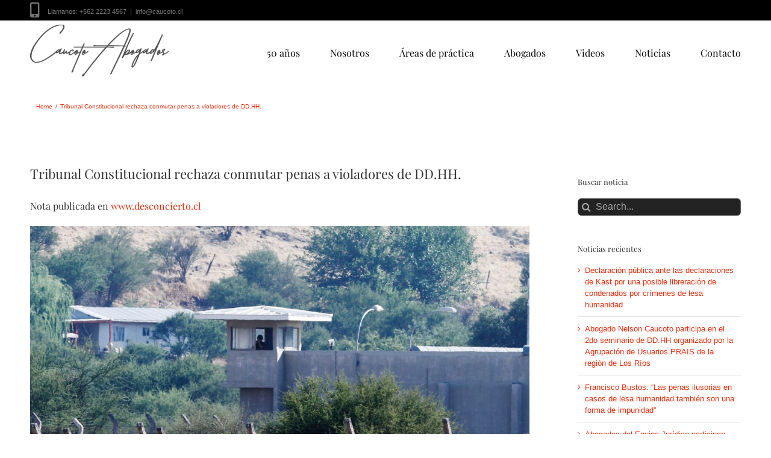

--- FILE ---
content_type: text/html; charset=utf-8
request_url: https://caucoto.cl/tribunal-constitucional-rechaza-conmutar-penas-a-violadores-de-dd-hh/
body_size: 16052
content:
<!DOCTYPE html>
<html class="avada-html-layout-wide avada-html-header-position-top" lang="es-MX" prefix="og: http://ogp.me/ns# fb: http://ogp.me/ns/fb#">
<head>
	<meta http-equiv="X-UA-Compatible" content="IE=edge"/>
	<meta http-equiv="Content-Type" content="text/html; charset=utf-8"/>
	<meta name="viewport" content="width=device-width, initial-scale=1"/>
	<title>Tribunal Constitucional rechaza conmutar penas a violadores de DD.HH. &#8211; Caucoto Abogados</title>
<meta name='robots' content='max-image-preview:large'/>
<link rel='dns-prefetch' href='//s.w.org'/>
<link rel="alternate" type="application/rss+xml" title="Caucoto Abogados &raquo; Feed" href="https://caucoto.cl/feed/"/>
<link rel="alternate" type="application/rss+xml" title="Caucoto Abogados &raquo; RSS de los comentarios" href="https://caucoto.cl/comments/feed/"/>
					<link rel="shortcut icon" href="https://caucoto.cl/wp-content/uploads/2016/10/xfav.png.pagespeed.ic.3EaunV_eXI.webp" type="image/x-icon"/>
		
		
		
		
		
		<link rel="alternate" type="application/rss+xml" title="Caucoto Abogados &raquo; Tribunal Constitucional rechaza conmutar penas a violadores de DD.HH. RSS de los comentarios" href="https://caucoto.cl/tribunal-constitucional-rechaza-conmutar-penas-a-violadores-de-dd-hh/feed/"/>

		<meta property="og:title" content="Tribunal Constitucional rechaza conmutar penas a violadores de DD.HH."/>
		<meta property="og:type" content="article"/>
		<meta property="og:url" content="https://caucoto.cl/tribunal-constitucional-rechaza-conmutar-penas-a-violadores-de-dd-hh/"/>
		<meta property="og:site_name" content="Caucoto Abogados"/>
		<meta property="og:description" content="Nota publicada en www.desconcierto.cl







A eso de las 21 horas de este lunes el Tribunal Constitucional resolvió respecto de uno de los recursos de inconstitucionalidad presentados por parlamentarios de Chile Vamos, que exigen la revisión del proyecto de ley"/>

									<meta property="og:image" content="http://caucoto.cl/wp-content/uploads/2016/10/logo.png"/>
							<script type="text/javascript">window._wpemojiSettings={"baseUrl":"https:\/\/s.w.org\/images\/core\/emoji\/13.1.0\/72x72\/","ext":".png","svgUrl":"https:\/\/s.w.org\/images\/core\/emoji\/13.1.0\/svg\/","svgExt":".svg","source":{"concatemoji":"https:\/\/caucoto.cl\/wp-includes\/js\/wp-emoji-release.min.js?ver=5.9.12"}};!function(e,a,t){var n,r,o,i=a.createElement("canvas"),p=i.getContext&&i.getContext("2d");function s(e,t){var a=String.fromCharCode;p.clearRect(0,0,i.width,i.height),p.fillText(a.apply(this,e),0,0);e=i.toDataURL();return p.clearRect(0,0,i.width,i.height),p.fillText(a.apply(this,t),0,0),e===i.toDataURL()}function c(e){var t=a.createElement("script");t.src=e,t.defer=t.type="text/javascript",a.getElementsByTagName("head")[0].appendChild(t)}for(o=Array("flag","emoji"),t.supports={everything:!0,everythingExceptFlag:!0},r=0;r<o.length;r++)t.supports[o[r]]=function(e){if(!p||!p.fillText)return!1;switch(p.textBaseline="top",p.font="600 32px Arial",e){case"flag":return s([127987,65039,8205,9895,65039],[127987,65039,8203,9895,65039])?!1:!s([55356,56826,55356,56819],[55356,56826,8203,55356,56819])&&!s([55356,57332,56128,56423,56128,56418,56128,56421,56128,56430,56128,56423,56128,56447],[55356,57332,8203,56128,56423,8203,56128,56418,8203,56128,56421,8203,56128,56430,8203,56128,56423,8203,56128,56447]);case"emoji":return!s([10084,65039,8205,55357,56613],[10084,65039,8203,55357,56613])}return!1}(o[r]),t.supports.everything=t.supports.everything&&t.supports[o[r]],"flag"!==o[r]&&(t.supports.everythingExceptFlag=t.supports.everythingExceptFlag&&t.supports[o[r]]);t.supports.everythingExceptFlag=t.supports.everythingExceptFlag&&!t.supports.flag,t.DOMReady=!1,t.readyCallback=function(){t.DOMReady=!0},t.supports.everything||(n=function(){t.readyCallback()},a.addEventListener?(a.addEventListener("DOMContentLoaded",n,!1),e.addEventListener("load",n,!1)):(e.attachEvent("onload",n),a.attachEvent("onreadystatechange",function(){"complete"===a.readyState&&t.readyCallback()})),(n=t.source||{}).concatemoji?c(n.concatemoji):n.wpemoji&&n.twemoji&&(c(n.twemoji),c(n.wpemoji)))}(window,document,window._wpemojiSettings);</script>
<style type="text/css">img.wp-smiley,img.emoji{display:inline!important;border:none!important;box-shadow:none!important;height:1em!important;width:1em!important;margin:0 .07em!important;vertical-align:-.1em!important;background:none!important;padding:0!important}</style>
	<style id='global-styles-inline-css' type='text/css'>body{--wp--preset--color--black:#000;--wp--preset--color--cyan-bluish-gray:#abb8c3;--wp--preset--color--white:#fff;--wp--preset--color--pale-pink:#f78da7;--wp--preset--color--vivid-red:#cf2e2e;--wp--preset--color--luminous-vivid-orange:#ff6900;--wp--preset--color--luminous-vivid-amber:#fcb900;--wp--preset--color--light-green-cyan:#7bdcb5;--wp--preset--color--vivid-green-cyan:#00d084;--wp--preset--color--pale-cyan-blue:#8ed1fc;--wp--preset--color--vivid-cyan-blue:#0693e3;--wp--preset--color--vivid-purple:#9b51e0;--wp--preset--gradient--vivid-cyan-blue-to-vivid-purple:linear-gradient(135deg,rgba(6,147,227,1) 0%,#9b51e0 100%);--wp--preset--gradient--light-green-cyan-to-vivid-green-cyan:linear-gradient(135deg,#7adcb4 0%,#00d082 100%);--wp--preset--gradient--luminous-vivid-amber-to-luminous-vivid-orange:linear-gradient(135deg,rgba(252,185,0,1) 0%,rgba(255,105,0,1) 100%);--wp--preset--gradient--luminous-vivid-orange-to-vivid-red:linear-gradient(135deg,rgba(255,105,0,1) 0%,#cf2e2e 100%);--wp--preset--gradient--very-light-gray-to-cyan-bluish-gray:linear-gradient(135deg,#eee 0%,#a9b8c3 100%);--wp--preset--gradient--cool-to-warm-spectrum:linear-gradient(135deg,#4aeadc 0%,#9778d1 20%,#cf2aba 40%,#ee2c82 60%,#fb6962 80%,#fef84c 100%);--wp--preset--gradient--blush-light-purple:linear-gradient(135deg,#ffceec 0%,#9896f0 100%);--wp--preset--gradient--blush-bordeaux:linear-gradient(135deg,#fecda5 0%,#fe2d2d 50%,#6b003e 100%);--wp--preset--gradient--luminous-dusk:linear-gradient(135deg,#ffcb70 0%,#c751c0 50%,#4158d0 100%);--wp--preset--gradient--pale-ocean:linear-gradient(135deg,#fff5cb 0%,#b6e3d4 50%,#33a7b5 100%);--wp--preset--gradient--electric-grass:linear-gradient(135deg,#caf880 0%,#71ce7e 100%);--wp--preset--gradient--midnight:linear-gradient(135deg,#020381 0%,#2874fc 100%);--wp--preset--duotone--dark-grayscale:url(#wp-duotone-dark-grayscale);--wp--preset--duotone--grayscale:url(#wp-duotone-grayscale);--wp--preset--duotone--purple-yellow:url(#wp-duotone-purple-yellow);--wp--preset--duotone--blue-red:url(#wp-duotone-blue-red);--wp--preset--duotone--midnight:url(#wp-duotone-midnight);--wp--preset--duotone--magenta-yellow:url(#wp-duotone-magenta-yellow);--wp--preset--duotone--purple-green:url(#wp-duotone-purple-green);--wp--preset--duotone--blue-orange:url(#wp-duotone-blue-orange);--wp--preset--font-size--small:9.75px;--wp--preset--font-size--medium:20px;--wp--preset--font-size--large:19.5px;--wp--preset--font-size--x-large:42px;--wp--preset--font-size--normal:13px;--wp--preset--font-size--xlarge:26px;--wp--preset--font-size--huge:39px}.has-black-color{color:var(--wp--preset--color--black)!important}.has-cyan-bluish-gray-color{color:var(--wp--preset--color--cyan-bluish-gray)!important}.has-white-color{color:var(--wp--preset--color--white)!important}.has-pale-pink-color{color:var(--wp--preset--color--pale-pink)!important}.has-vivid-red-color{color:var(--wp--preset--color--vivid-red)!important}.has-luminous-vivid-orange-color{color:var(--wp--preset--color--luminous-vivid-orange)!important}.has-luminous-vivid-amber-color{color:var(--wp--preset--color--luminous-vivid-amber)!important}.has-light-green-cyan-color{color:var(--wp--preset--color--light-green-cyan)!important}.has-vivid-green-cyan-color{color:var(--wp--preset--color--vivid-green-cyan)!important}.has-pale-cyan-blue-color{color:var(--wp--preset--color--pale-cyan-blue)!important}.has-vivid-cyan-blue-color{color:var(--wp--preset--color--vivid-cyan-blue)!important}.has-vivid-purple-color{color:var(--wp--preset--color--vivid-purple)!important}.has-black-background-color{background-color:var(--wp--preset--color--black)!important}.has-cyan-bluish-gray-background-color{background-color:var(--wp--preset--color--cyan-bluish-gray)!important}.has-white-background-color{background-color:var(--wp--preset--color--white)!important}.has-pale-pink-background-color{background-color:var(--wp--preset--color--pale-pink)!important}.has-vivid-red-background-color{background-color:var(--wp--preset--color--vivid-red)!important}.has-luminous-vivid-orange-background-color{background-color:var(--wp--preset--color--luminous-vivid-orange)!important}.has-luminous-vivid-amber-background-color{background-color:var(--wp--preset--color--luminous-vivid-amber)!important}.has-light-green-cyan-background-color{background-color:var(--wp--preset--color--light-green-cyan)!important}.has-vivid-green-cyan-background-color{background-color:var(--wp--preset--color--vivid-green-cyan)!important}.has-pale-cyan-blue-background-color{background-color:var(--wp--preset--color--pale-cyan-blue)!important}.has-vivid-cyan-blue-background-color{background-color:var(--wp--preset--color--vivid-cyan-blue)!important}.has-vivid-purple-background-color{background-color:var(--wp--preset--color--vivid-purple)!important}.has-black-border-color{border-color:var(--wp--preset--color--black)!important}.has-cyan-bluish-gray-border-color{border-color:var(--wp--preset--color--cyan-bluish-gray)!important}.has-white-border-color{border-color:var(--wp--preset--color--white)!important}.has-pale-pink-border-color{border-color:var(--wp--preset--color--pale-pink)!important}.has-vivid-red-border-color{border-color:var(--wp--preset--color--vivid-red)!important}.has-luminous-vivid-orange-border-color{border-color:var(--wp--preset--color--luminous-vivid-orange)!important}.has-luminous-vivid-amber-border-color{border-color:var(--wp--preset--color--luminous-vivid-amber)!important}.has-light-green-cyan-border-color{border-color:var(--wp--preset--color--light-green-cyan)!important}.has-vivid-green-cyan-border-color{border-color:var(--wp--preset--color--vivid-green-cyan)!important}.has-pale-cyan-blue-border-color{border-color:var(--wp--preset--color--pale-cyan-blue)!important}.has-vivid-cyan-blue-border-color{border-color:var(--wp--preset--color--vivid-cyan-blue)!important}.has-vivid-purple-border-color{border-color:var(--wp--preset--color--vivid-purple)!important}.has-vivid-cyan-blue-to-vivid-purple-gradient-background{background:var(--wp--preset--gradient--vivid-cyan-blue-to-vivid-purple)!important}.has-light-green-cyan-to-vivid-green-cyan-gradient-background{background:var(--wp--preset--gradient--light-green-cyan-to-vivid-green-cyan)!important}.has-luminous-vivid-amber-to-luminous-vivid-orange-gradient-background{background:var(--wp--preset--gradient--luminous-vivid-amber-to-luminous-vivid-orange)!important}.has-luminous-vivid-orange-to-vivid-red-gradient-background{background:var(--wp--preset--gradient--luminous-vivid-orange-to-vivid-red)!important}.has-very-light-gray-to-cyan-bluish-gray-gradient-background{background:var(--wp--preset--gradient--very-light-gray-to-cyan-bluish-gray)!important}.has-cool-to-warm-spectrum-gradient-background{background:var(--wp--preset--gradient--cool-to-warm-spectrum)!important}.has-blush-light-purple-gradient-background{background:var(--wp--preset--gradient--blush-light-purple)!important}.has-blush-bordeaux-gradient-background{background:var(--wp--preset--gradient--blush-bordeaux)!important}.has-luminous-dusk-gradient-background{background:var(--wp--preset--gradient--luminous-dusk)!important}.has-pale-ocean-gradient-background{background:var(--wp--preset--gradient--pale-ocean)!important}.has-electric-grass-gradient-background{background:var(--wp--preset--gradient--electric-grass)!important}.has-midnight-gradient-background{background:var(--wp--preset--gradient--midnight)!important}.has-small-font-size{font-size:var(--wp--preset--font-size--small)!important}.has-medium-font-size{font-size:var(--wp--preset--font-size--medium)!important}.has-large-font-size{font-size:var(--wp--preset--font-size--large)!important}.has-x-large-font-size{font-size:var(--wp--preset--font-size--x-large)!important}</style>
<link rel='stylesheet' id='fusion-dynamic-css-css' href='https://caucoto.cl/wp-content/uploads/fusion-styles/c9cdc70558ba67462d66461c75029664.min.css?ver=3.6.1' type='text/css' media='all'/>
<script type='text/javascript' src='https://caucoto.cl/wp-includes/js/jquery/jquery.min.js,qver=3.6.0.pagespeed.jm.izqK4d2SK0.js' id='jquery-core-js'></script>
<script type='text/javascript' src='https://caucoto.cl/wp-includes/js/jquery/jquery-migrate.min.js,qver=3.3.2.pagespeed.jm.Ws-UgblvVg.js' id='jquery-migrate-js'></script>
<link rel="https://api.w.org/" href="https://caucoto.cl/wp-json/"/><link rel="alternate" type="application/json" href="https://caucoto.cl/wp-json/wp/v2/posts/578"/><link rel="EditURI" type="application/rsd+xml" title="RSD" href="https://caucoto.cl/xmlrpc.php?rsd"/>
<link rel="wlwmanifest" type="application/wlwmanifest+xml" href="https://caucoto.cl/wp-includes/wlwmanifest.xml"/> 
<meta name="generator" content="WordPress 5.9.12"/>
<link rel="canonical" href="https://caucoto.cl/tribunal-constitucional-rechaza-conmutar-penas-a-violadores-de-dd-hh/"/>
<link rel='shortlink' href='https://caucoto.cl/?p=578'/>
<link rel="alternate" type="application/json+oembed" href="https://caucoto.cl/wp-json/oembed/1.0/embed?url=https%3A%2F%2Fcaucoto.cl%2Ftribunal-constitucional-rechaza-conmutar-penas-a-violadores-de-dd-hh%2F"/>
<link rel="alternate" type="text/xml+oembed" href="https://caucoto.cl/wp-json/oembed/1.0/embed?url=https%3A%2F%2Fcaucoto.cl%2Ftribunal-constitucional-rechaza-conmutar-penas-a-violadores-de-dd-hh%2F&#038;format=xml"/>
<script type="text/javascript">(function(url){if(/(?:Chrome\/26\.0\.1410\.63 Safari\/537\.31|WordfenceTestMonBot)/.test(navigator.userAgent)){return;}var addEvent=function(evt,handler){if(window.addEventListener){document.addEventListener(evt,handler,false);}else if(window.attachEvent){document.attachEvent('on'+evt,handler);}};var removeEvent=function(evt,handler){if(window.removeEventListener){document.removeEventListener(evt,handler,false);}else if(window.detachEvent){document.detachEvent('on'+evt,handler);}};var evts='contextmenu dblclick drag dragend dragenter dragleave dragover dragstart drop keydown keypress keyup mousedown mousemove mouseout mouseover mouseup mousewheel scroll'.split(' ');var logHuman=function(){if(window.wfLogHumanRan){return;}window.wfLogHumanRan=true;var wfscr=document.createElement('script');wfscr.type='text/javascript';wfscr.async=true;wfscr.src=url+'&r='+Math.random();(document.getElementsByTagName('head')[0]||document.getElementsByTagName('body')[0]).appendChild(wfscr);for(var i=0;i<evts.length;i++){removeEvent(evts[i],logHuman);}};for(var i=0;i<evts.length;i++){addEvent(evts[i],logHuman);}})('//caucoto.cl/?wordfence_lh=1&hid=A18341A753608B3043525026C6D8AAFE');</script><style type="text/css" id="css-fb-visibility">@media screen and (max-width:640px){.fusion-no-small-visibility{display:none!important}body:not(.fusion-builder-ui-wireframe) .sm-text-align-center{text-align:center!important}body:not(.fusion-builder-ui-wireframe) .sm-text-align-left{text-align:left!important}body:not(.fusion-builder-ui-wireframe) .sm-text-align-right{text-align:right!important}body:not(.fusion-builder-ui-wireframe) .sm-flex-align-center{justify-content:center!important}body:not(.fusion-builder-ui-wireframe) .sm-flex-align-flex-start{justify-content:flex-start!important}body:not(.fusion-builder-ui-wireframe) .sm-flex-align-flex-end{justify-content:flex-end!important}body:not(.fusion-builder-ui-wireframe) .sm-mx-auto{margin-left:auto!important;margin-right:auto!important}body:not(.fusion-builder-ui-wireframe) .sm-ml-auto{margin-left:auto!important}body:not(.fusion-builder-ui-wireframe) .sm-mr-auto{margin-right:auto!important}body:not(.fusion-builder-ui-wireframe) .fusion-absolute-position-small{position:absolute;top:auto;width:100%}}@media screen and (min-width:641px) and (max-width:1024px){.fusion-no-medium-visibility{display:none!important}body:not(.fusion-builder-ui-wireframe) .md-text-align-center{text-align:center!important}body:not(.fusion-builder-ui-wireframe) .md-text-align-left{text-align:left!important}body:not(.fusion-builder-ui-wireframe) .md-text-align-right{text-align:right!important}body:not(.fusion-builder-ui-wireframe) .md-flex-align-center{justify-content:center!important}body:not(.fusion-builder-ui-wireframe) .md-flex-align-flex-start{justify-content:flex-start!important}body:not(.fusion-builder-ui-wireframe) .md-flex-align-flex-end{justify-content:flex-end!important}body:not(.fusion-builder-ui-wireframe) .md-mx-auto{margin-left:auto!important;margin-right:auto!important}body:not(.fusion-builder-ui-wireframe) .md-ml-auto{margin-left:auto!important}body:not(.fusion-builder-ui-wireframe) .md-mr-auto{margin-right:auto!important}body:not(.fusion-builder-ui-wireframe) .fusion-absolute-position-medium{position:absolute;top:auto;width:100%}}@media screen and (min-width:1025px){.fusion-no-large-visibility{display:none!important}body:not(.fusion-builder-ui-wireframe) .lg-text-align-center{text-align:center!important}body:not(.fusion-builder-ui-wireframe) .lg-text-align-left{text-align:left!important}body:not(.fusion-builder-ui-wireframe) .lg-text-align-right{text-align:right!important}body:not(.fusion-builder-ui-wireframe) .lg-flex-align-center{justify-content:center!important}body:not(.fusion-builder-ui-wireframe) .lg-flex-align-flex-start{justify-content:flex-start!important}body:not(.fusion-builder-ui-wireframe) .lg-flex-align-flex-end{justify-content:flex-end!important}body:not(.fusion-builder-ui-wireframe) .lg-mx-auto{margin-left:auto!important;margin-right:auto!important}body:not(.fusion-builder-ui-wireframe) .lg-ml-auto{margin-left:auto!important}body:not(.fusion-builder-ui-wireframe) .lg-mr-auto{margin-right:auto!important}body:not(.fusion-builder-ui-wireframe) .fusion-absolute-position-large{position:absolute;top:auto;width:100%}}</style>		<script type="text/javascript">var doc=document.documentElement;doc.setAttribute('data-useragent',navigator.userAgent);</script>
		
		
	<link rel='stylesheet' href='https://caucoto.cl/wp-content/themes/Avada/A.estilos.css.pagespeed.cf.XlmuXUSpm6.css' type='text/css' media='all'/>
	
	<script async src="https://platform.twitter.com/widgets.js" charset="utf-8"></script>
<script async defer src="https://connect.facebook.net/en_US/sdk.js#xfbml=1&version=v3.2"></script>
</head>


<body class="post-template-default single single-post postid-578 single-format-standard fusion-image-hovers fusion-pagination-sizing fusion-button_type-flat fusion-button_span-no fusion-button_gradient-linear avada-image-rollover-circle-yes avada-image-rollover-no fusion-body ltr fusion-sticky-header no-tablet-sticky-header no-mobile-sticky-header no-mobile-slidingbar no-mobile-totop avada-has-rev-slider-styles fusion-disable-outline fusion-sub-menu-fade mobile-logo-pos-left layout-wide-mode avada-has-boxed-modal-shadow- layout-scroll-offset-full avada-has-zero-margin-offset-top has-sidebar fusion-top-header menu-text-align-center mobile-menu-design-modern fusion-show-pagination-text fusion-header-layout-v3 avada-responsive avada-footer-fx-none avada-menu-highlight-style-bar fusion-search-form-clean fusion-main-menu-search-overlay fusion-avatar-circle avada-dropdown-styles avada-blog-layout-large avada-blog-archive-layout-large avada-header-shadow-no avada-menu-icon-position-left avada-has-mainmenu-dropdown-divider avada-has-breadcrumb-mobile-hidden avada-has-titlebar-bar_and_content avada-has-pagination-padding avada-flyout-menu-direction-fade avada-has-blocks avada-ec-views-v1">
	<svg xmlns="http://www.w3.org/2000/svg" viewBox="0 0 0 0" width="0" height="0" focusable="false" role="none" style="visibility: hidden; position: absolute; left: -9999px; overflow: hidden;"><defs><filter id="wp-duotone-dark-grayscale"><feColorMatrix color-interpolation-filters="sRGB" type="matrix" values=" .299 .587 .114 0 0 .299 .587 .114 0 0 .299 .587 .114 0 0 .299 .587 .114 0 0 "/><feComponentTransfer color-interpolation-filters="sRGB"><feFuncR type="table" tableValues="0 0.49803921568627"/><feFuncG type="table" tableValues="0 0.49803921568627"/><feFuncB type="table" tableValues="0 0.49803921568627"/><feFuncA type="table" tableValues="1 1"/></feComponentTransfer><feComposite in2="SourceGraphic" operator="in"/></filter></defs></svg><svg xmlns="http://www.w3.org/2000/svg" viewBox="0 0 0 0" width="0" height="0" focusable="false" role="none" style="visibility: hidden; position: absolute; left: -9999px; overflow: hidden;"><defs><filter id="wp-duotone-grayscale"><feColorMatrix color-interpolation-filters="sRGB" type="matrix" values=" .299 .587 .114 0 0 .299 .587 .114 0 0 .299 .587 .114 0 0 .299 .587 .114 0 0 "/><feComponentTransfer color-interpolation-filters="sRGB"><feFuncR type="table" tableValues="0 1"/><feFuncG type="table" tableValues="0 1"/><feFuncB type="table" tableValues="0 1"/><feFuncA type="table" tableValues="1 1"/></feComponentTransfer><feComposite in2="SourceGraphic" operator="in"/></filter></defs></svg><svg xmlns="http://www.w3.org/2000/svg" viewBox="0 0 0 0" width="0" height="0" focusable="false" role="none" style="visibility: hidden; position: absolute; left: -9999px; overflow: hidden;"><defs><filter id="wp-duotone-purple-yellow"><feColorMatrix color-interpolation-filters="sRGB" type="matrix" values=" .299 .587 .114 0 0 .299 .587 .114 0 0 .299 .587 .114 0 0 .299 .587 .114 0 0 "/><feComponentTransfer color-interpolation-filters="sRGB"><feFuncR type="table" tableValues="0.54901960784314 0.98823529411765"/><feFuncG type="table" tableValues="0 1"/><feFuncB type="table" tableValues="0.71764705882353 0.25490196078431"/><feFuncA type="table" tableValues="1 1"/></feComponentTransfer><feComposite in2="SourceGraphic" operator="in"/></filter></defs></svg><svg xmlns="http://www.w3.org/2000/svg" viewBox="0 0 0 0" width="0" height="0" focusable="false" role="none" style="visibility: hidden; position: absolute; left: -9999px; overflow: hidden;"><defs><filter id="wp-duotone-blue-red"><feColorMatrix color-interpolation-filters="sRGB" type="matrix" values=" .299 .587 .114 0 0 .299 .587 .114 0 0 .299 .587 .114 0 0 .299 .587 .114 0 0 "/><feComponentTransfer color-interpolation-filters="sRGB"><feFuncR type="table" tableValues="0 1"/><feFuncG type="table" tableValues="0 0.27843137254902"/><feFuncB type="table" tableValues="0.5921568627451 0.27843137254902"/><feFuncA type="table" tableValues="1 1"/></feComponentTransfer><feComposite in2="SourceGraphic" operator="in"/></filter></defs></svg><svg xmlns="http://www.w3.org/2000/svg" viewBox="0 0 0 0" width="0" height="0" focusable="false" role="none" style="visibility: hidden; position: absolute; left: -9999px; overflow: hidden;"><defs><filter id="wp-duotone-midnight"><feColorMatrix color-interpolation-filters="sRGB" type="matrix" values=" .299 .587 .114 0 0 .299 .587 .114 0 0 .299 .587 .114 0 0 .299 .587 .114 0 0 "/><feComponentTransfer color-interpolation-filters="sRGB"><feFuncR type="table" tableValues="0 0"/><feFuncG type="table" tableValues="0 0.64705882352941"/><feFuncB type="table" tableValues="0 1"/><feFuncA type="table" tableValues="1 1"/></feComponentTransfer><feComposite in2="SourceGraphic" operator="in"/></filter></defs></svg><svg xmlns="http://www.w3.org/2000/svg" viewBox="0 0 0 0" width="0" height="0" focusable="false" role="none" style="visibility: hidden; position: absolute; left: -9999px; overflow: hidden;"><defs><filter id="wp-duotone-magenta-yellow"><feColorMatrix color-interpolation-filters="sRGB" type="matrix" values=" .299 .587 .114 0 0 .299 .587 .114 0 0 .299 .587 .114 0 0 .299 .587 .114 0 0 "/><feComponentTransfer color-interpolation-filters="sRGB"><feFuncR type="table" tableValues="0.78039215686275 1"/><feFuncG type="table" tableValues="0 0.94901960784314"/><feFuncB type="table" tableValues="0.35294117647059 0.47058823529412"/><feFuncA type="table" tableValues="1 1"/></feComponentTransfer><feComposite in2="SourceGraphic" operator="in"/></filter></defs></svg><svg xmlns="http://www.w3.org/2000/svg" viewBox="0 0 0 0" width="0" height="0" focusable="false" role="none" style="visibility: hidden; position: absolute; left: -9999px; overflow: hidden;"><defs><filter id="wp-duotone-purple-green"><feColorMatrix color-interpolation-filters="sRGB" type="matrix" values=" .299 .587 .114 0 0 .299 .587 .114 0 0 .299 .587 .114 0 0 .299 .587 .114 0 0 "/><feComponentTransfer color-interpolation-filters="sRGB"><feFuncR type="table" tableValues="0.65098039215686 0.40392156862745"/><feFuncG type="table" tableValues="0 1"/><feFuncB type="table" tableValues="0.44705882352941 0.4"/><feFuncA type="table" tableValues="1 1"/></feComponentTransfer><feComposite in2="SourceGraphic" operator="in"/></filter></defs></svg><svg xmlns="http://www.w3.org/2000/svg" viewBox="0 0 0 0" width="0" height="0" focusable="false" role="none" style="visibility: hidden; position: absolute; left: -9999px; overflow: hidden;"><defs><filter id="wp-duotone-blue-orange"><feColorMatrix color-interpolation-filters="sRGB" type="matrix" values=" .299 .587 .114 0 0 .299 .587 .114 0 0 .299 .587 .114 0 0 .299 .587 .114 0 0 "/><feComponentTransfer color-interpolation-filters="sRGB"><feFuncR type="table" tableValues="0.098039215686275 1"/><feFuncG type="table" tableValues="0 0.66274509803922"/><feFuncB type="table" tableValues="0.84705882352941 0.41960784313725"/><feFuncA type="table" tableValues="1 1"/></feComponentTransfer><feComposite in2="SourceGraphic" operator="in"/></filter></defs></svg>	<a class="skip-link screen-reader-text" href="#content">Skip to content</a>

	<div id="boxed-wrapper">
		<div class="fusion-sides-frame"></div>
		<div id="wrapper" class="fusion-wrapper">
			<div id="home" style="position:relative;top:-1px;"></div>
			
				
			<header class="fusion-header-wrapper">
				<div class="fusion-header-v3 fusion-logo-alignment fusion-logo-left fusion-sticky-menu-1 fusion-sticky-logo-1 fusion-mobile-logo-  fusion-mobile-menu-design-modern">
					
<div class="fusion-secondary-header">
	<div class="fusion-row">
					<div class="fusion-alignleft">
				<div class="fusion-contact-info"><span class="fusion-contact-info-phone-number"><i class="fa fa-mobile"></i> Llamanos: <a href="callto:+562 2223 4567">+562 2223 4567</a></span><span class="fusion-header-separator">|</span><span class="fusion-contact-info-email-address"><a href="mailto:&#105;&#110;&#102;&#111;&#64;ca&#117;co&#116;&#111;&#46;cl">&#105;&#110;&#102;&#111;&#64;ca&#117;co&#116;&#111;&#46;cl</a></span></div>			</div>
							<div class="fusion-alignright">
				<div class="fusion-social-links-header"><div class="fusion-social-networks"><div class="fusion-social-networks-wrapper"><a class="fusion-social-network-icon fusion-tooltip fusion-facebook awb-icon-facebook" style data-placement="bottom" data-title="Facebook" data-toggle="tooltip" title="Facebook" href="#" target="_blank" rel="noreferrer"><span class="screen-reader-text">Facebook</span></a><a class="fusion-social-network-icon fusion-tooltip fusion-linkedin awb-icon-linkedin" style data-placement="bottom" data-title="LinkedIn" data-toggle="tooltip" title="LinkedIn" href="#" target="_blank" rel="noopener noreferrer"><span class="screen-reader-text">LinkedIn</span></a><a class="fusion-social-network-icon fusion-tooltip fusion-twitter awb-icon-twitter" style data-placement="bottom" data-title="Twitter" data-toggle="tooltip" title="Twitter" href="#" target="_blank" rel="noopener noreferrer"><span class="screen-reader-text">Twitter</span></a></div></div></div>			</div>
			</div>
</div>
<div class="fusion-header-sticky-height"></div>
<div class="fusion-header">
	<div class="fusion-row">
					<div class="fusion-logo" data-margin-top="0px" data-margin-bottom="0px" data-margin-left="0px" data-margin-right="0px">
			<a class="fusion-logo-link" href="https://caucoto.cl/">

						<!-- standard logo -->
			<img src="https://caucoto.cl/wp-content/uploads/2016/10/215x88xlogo.png.pagespeed.ic.mv_PuyUew3.webp" srcset="https://caucoto.cl/wp-content/uploads/2016/10/xlogo.png.pagespeed.ic.aUOpPO2Qlj.webp 1x" width="215" height="88" alt="Caucoto Abogados Logo" data-retina_logo_url="" class="fusion-standard-logo"/>

			
											<!-- sticky header logo -->
				<img src="https://caucoto.cl/wp-content/uploads/2016/10/215x88xlogo.png.pagespeed.ic.mv_PuyUew3.webp" srcset="https://caucoto.cl/wp-content/uploads/2016/10/xlogo.png.pagespeed.ic.aUOpPO2Qlj.webp 1x" width="215" height="88" alt="Caucoto Abogados Logo" data-retina_logo_url="" class="fusion-sticky-logo"/>
					</a>
		</div>		<nav class="fusion-main-menu" aria-label="Main Menu"><div class="fusion-overlay-search">		<form role="search" class="searchform fusion-search-form  fusion-search-form-clean" method="get" action="https://caucoto.cl/">
			<div class="fusion-search-form-content">

				
				<div class="fusion-search-field search-field">
					<label><span class="screen-reader-text">Search for:</span>
													<input type="search" value="" name="s" class="s" placeholder="Search..." required aria-required="true" aria-label="Search..."/>
											</label>
				</div>
				<div class="fusion-search-button search-button">
					<input type="submit" class="fusion-search-submit searchsubmit" aria-label="Search" value="&#xf002;"/>
									</div>

				
			</div>


			
		</form>
		<div class="fusion-search-spacer"></div><a href="#" role="button" aria-label="Close Search" class="fusion-close-search"></a></div><ul id="menu-menu-principal" class="fusion-menu"><li id="menu-item-1648" class="menu-item menu-item-type-post_type menu-item-object-page menu-item-1648" data-item-id="1648"><a href="https://caucoto.cl/conmemoracion/" class="fusion-bar-highlight"><span class="menu-text">50 años</span></a></li><li id="menu-item-115" class="menu-item menu-item-type-post_type menu-item-object-page menu-item-115" data-item-id="115"><a href="https://caucoto.cl/nosotros/" class="fusion-bar-highlight"><span class="menu-text">Nosotros</span></a></li><li id="menu-item-182" class="menu-item menu-item-type-post_type menu-item-object-page menu-item-182" data-item-id="182"><a href="https://caucoto.cl/areas-de-practica/" class="fusion-bar-highlight"><span class="menu-text">Áreas de práctica</span></a></li><li id="menu-item-1257" class="menu-item menu-item-type-post_type menu-item-object-page menu-item-1257" data-item-id="1257"><a href="https://caucoto.cl/abogados/" class="fusion-bar-highlight"><span class="menu-text">Abogados</span></a></li><li id="menu-item-839" class="menu-item menu-item-type-post_type menu-item-object-page menu-item-839" data-item-id="839"><a href="https://caucoto.cl/videos/" class="fusion-bar-highlight"><span class="menu-text">Videos</span></a></li><li id="menu-item-499" class="menu-item menu-item-type-post_type menu-item-object-page menu-item-499" data-item-id="499"><a href="https://caucoto.cl/noticias/" class="fusion-bar-highlight"><span class="menu-text">Noticias</span></a></li><li id="menu-item-183" class="menu-item menu-item-type-post_type menu-item-object-page menu-item-183" data-item-id="183"><a href="https://caucoto.cl/contacto/" class="fusion-bar-highlight"><span class="menu-text">Contacto</span></a></li></ul></nav><nav class="fusion-main-menu fusion-sticky-menu" aria-label="Main Menu Sticky"><div class="fusion-overlay-search">		<form role="search" class="searchform fusion-search-form  fusion-search-form-clean" method="get" action="https://caucoto.cl/">
			<div class="fusion-search-form-content">

				
				<div class="fusion-search-field search-field">
					<label><span class="screen-reader-text">Search for:</span>
													<input type="search" value="" name="s" class="s" placeholder="Search..." required aria-required="true" aria-label="Search..."/>
											</label>
				</div>
				<div class="fusion-search-button search-button">
					<input type="submit" class="fusion-search-submit searchsubmit" aria-label="Search" value="&#xf002;"/>
									</div>

				
			</div>


			
		</form>
		<div class="fusion-search-spacer"></div><a href="#" role="button" aria-label="Close Search" class="fusion-close-search"></a></div><ul id="menu-menu-principal-1" class="fusion-menu"><li class="menu-item menu-item-type-post_type menu-item-object-page menu-item-1648" data-item-id="1648"><a href="https://caucoto.cl/conmemoracion/" class="fusion-bar-highlight"><span class="menu-text">50 años</span></a></li><li class="menu-item menu-item-type-post_type menu-item-object-page menu-item-115" data-item-id="115"><a href="https://caucoto.cl/nosotros/" class="fusion-bar-highlight"><span class="menu-text">Nosotros</span></a></li><li class="menu-item menu-item-type-post_type menu-item-object-page menu-item-182" data-item-id="182"><a href="https://caucoto.cl/areas-de-practica/" class="fusion-bar-highlight"><span class="menu-text">Áreas de práctica</span></a></li><li class="menu-item menu-item-type-post_type menu-item-object-page menu-item-1257" data-item-id="1257"><a href="https://caucoto.cl/abogados/" class="fusion-bar-highlight"><span class="menu-text">Abogados</span></a></li><li class="menu-item menu-item-type-post_type menu-item-object-page menu-item-839" data-item-id="839"><a href="https://caucoto.cl/videos/" class="fusion-bar-highlight"><span class="menu-text">Videos</span></a></li><li class="menu-item menu-item-type-post_type menu-item-object-page menu-item-499" data-item-id="499"><a href="https://caucoto.cl/noticias/" class="fusion-bar-highlight"><span class="menu-text">Noticias</span></a></li><li class="menu-item menu-item-type-post_type menu-item-object-page menu-item-183" data-item-id="183"><a href="https://caucoto.cl/contacto/" class="fusion-bar-highlight"><span class="menu-text">Contacto</span></a></li></ul></nav>	<div class="fusion-mobile-menu-icons">
							<a href="#" class="fusion-icon awb-icon-bars" aria-label="Toggle mobile menu" aria-expanded="false"></a>
		
		
		
			</div>

<nav class="fusion-mobile-nav-holder fusion-mobile-menu-text-align-left" aria-label="Main Menu Mobile"></nav>

	<nav class="fusion-mobile-nav-holder fusion-mobile-menu-text-align-left fusion-mobile-sticky-nav-holder" aria-label="Main Menu Mobile Sticky"></nav>
					</div>
</div>
				</div>
				<div class="fusion-clearfix"></div>
			</header>
							
						<div id="sliders-container" class="fusion-slider-visibility">
					</div>
				
				
			
			<div class="avada-page-titlebar-wrapper" role="banner">
	<div class="fusion-page-title-bar fusion-page-title-bar-none fusion-page-title-bar-left">
		<div class="fusion-page-title-row">
			<div class="fusion-page-title-wrapper">
				<div class="fusion-page-title-captions">

																							<h1 class="entry-title">Tribunal Constitucional rechaza conmutar penas a violadores de DD.HH.</h1>

											
					
				</div>

															<div class="fusion-page-title-secondary">
							<div class="fusion-breadcrumbs"><span class="fusion-breadcrumb-item"><a href="https://caucoto.cl" class="fusion-breadcrumb-link"><span>Home</span></a></span><span class="fusion-breadcrumb-sep">/</span><span class="fusion-breadcrumb-item"><span class="breadcrumb-leaf">Tribunal Constitucional rechaza conmutar penas a violadores de DD.HH.</span></span></div>						</div>
									
			</div>
		</div>
	</div>
</div>

						<main id="main" class="clearfix ">
				<div class="fusion-row" style="">

<section id="content" style="float: left;">
			<div class="single-navigation clearfix">
			<a href="https://caucoto.cl/ministro-carroza-dicta-procesamiento-en-caso-chanfreau/" rel="prev">Previous</a>			<a href="https://caucoto.cl/corte-suprema-rechaza-libertad-condicional-de-iturriaga-neumann/" rel="next">Next</a>		</div>
	
					<article id="post-578" class="post post-578 type-post status-publish format-standard hentry category-noticias tag-dd-hh tag-franciscougas tag-puntapeuco tag-tc">
						
									
															<h2 class="entry-title fusion-post-title">Tribunal Constitucional rechaza conmutar penas a violadores de DD.HH.</h2>										<div class="post-content">
				
<h4>Nota publicada en <a href="https://www.eldesconcierto.cl/2020/04/14/duro-reves-para-la-derecha-en-el-tc-tribunal-rechazo-conmutar-penas-a-reos-violadores-de-dd-hh/">www.desconcierto.cl</a></h4>



<figure class="wp-block-image"><img width="1024" height="625" src="http://caucoto.cl/wp-content/uploads/2020/04/A_UNO_745441-1024x625-1024x625.jpg" alt="" class="wp-image-579" srcset="https://caucoto.cl/wp-content/uploads/2020/04/A_UNO_745441-1024x625-200x122.jpg 200w, https://caucoto.cl/wp-content/uploads/2020/04/A_UNO_745441-1024x625-300x183.jpg 300w, https://caucoto.cl/wp-content/uploads/2020/04/A_UNO_745441-1024x625-400x244.jpg 400w, https://caucoto.cl/wp-content/uploads/2020/04/A_UNO_745441-1024x625-600x366.jpg 600w, https://caucoto.cl/wp-content/uploads/2020/04/A_UNO_745441-1024x625-768x469.jpg 768w, https://caucoto.cl/wp-content/uploads/2020/04/A_UNO_745441-1024x625-800x488.jpg 800w, https://caucoto.cl/wp-content/uploads/2020/04/A_UNO_745441-1024x625.jpg 1024w" sizes="(max-width: 1024px) 100vw, 1024px"/></figure>



<p>A eso de las 21 horas de este lunes el Tribunal Constitucional resolvió respecto de uno de los recursos de inconstitucionalidad presentados por parlamentarios de Chile Vamos, que exigen la revisión del proyecto de ley de indultos conmutativos impulsado por el gobierno, alegando que estaría ejerciendo una “<strong>discriminación arbitraria</strong>” hacia los reos responsables de crímenes de lesa humanidad.</p>



<p>El proyecto tiene como fin descongestionar los recintos penitenciarios en Chile ante la pandemia del coronavirus, situación que beneficiaría a 1.300 reos y reas. Sin embargo, parlamentarios de Chile Vamos presentaron no solo uno sino que dos recursos ante el TC para lograr que el proyecto también incluyera a los condenados por violación a los Derechos Humanos durante la dictadura que están recluidos en Punta Peuco.</p>



<p>Pues durante la noche, el tribunal se pronunció respecto del primer requerimiento y<strong>&nbsp;rechazó el recurso presentado por los 12 senadores del oficialismo, por</strong>&nbsp;<strong>7 votos en contra y solo 3 a favor</strong>.</p>



<p>En detalle, los votos en rechazo correspondieron a los ministros María Luisa Brahm, Gonzalo García, Nelson Pozo, Miguel Ángel Fernandez, Cristian Letelier, María Pía Silva y Rodrigo Pica,&nbsp;mientras que, a favor, se pronunciaron&nbsp;Iván Aróstica, Juan José Romero y José Ignacio Vásquez.</p>



<h3>Los argumentos del debate</h3>



<p>En la instancia diversas organizaciones de Derechos Humanos y de la sociedad civil, así como de ex militares como el ‘<a href="https://www.cuerpogenalm.cl/">Cuerpo de Generales y Almirantes en Retiro</a>‘ y la ‘<a href="http://www.asofar.cl/node/787">Multigremial FACIR</a>‘ que agrupa a personal en retiro de las FF.AA., de Carabineros, y de la PDI, expusieron sus argumentos respecto del recurso presentado.</p>



<p>Una de las expositoras fue la investigadora de la organización Londres 38, Karina Fernández, quien lamentó que se estuviera discutiendo sobre “beneficios que de manera inadecuada tratan de otorgarse a personas privilegiadas, institucionalmente protegidas por décadas, con el único objeto de evitar su castigo, cuando el debate en nuestro país en este momento debería centrarse justamente en la dignidad de quiénes están privados de libertad y que pertenecen a grupos de que se encuentran estructuralmente discriminados En ese sentido, lamentamos que muchas personas que hoy día deberían estar en sus hogares por el proyecto de ley aprobado el 8 de abril, permanezcan privados de libertad a la espera de la resolución de este debate”.</p>



<p>Por su parte, e<strong>l abogado Francisco Ugás,</strong>  agregó que “para la pregunta de qué debe inclinar la balanza en favor del cumplimiento de esta función deber del Estado, de sancionar crímenes de lesa humanidad y procurar la eficacia de la sanción penal, la respuesta está esencialmente en las fuentes del derecho internacional, que forman parte de nuestra legislación interna”.</p>



<p>Este 10 de abril, la <strong>Comisión Interamericana de Derechos Humanos</strong>, publicó un documento titulado “<a href="https://es.scribd.com/document/456379880/Resolucion-Pandemia-y-Derechos-Humanos-01-20-PDF">Coronavirus y DD.HH</a>.” en el que se refieren al tratamiento de la pandemia, y al caso de las personas privadas de libertad, afirmando que se debe “asegurar que en los casos de personas en situación de riesgo en contexto de pandemia, se evalúen las solicitudes de beneficios carcelarios y medidas alternativas a la pena de prisión”, pero que “en el caso de personas condenadas por graves violaciones a los derechos humanos y delitos de lesa humanidad, atendiendo el bien jurídico afectado, la gravedad de los hechos y la obligación de los Estados de sancionar a los responsables de tales violaciones, <strong>tales evaluaciones requieren de un análisis y requisitos más exigentes, con apego al principio de proporcionalidad y a los estándares interamericanos aplicables”. </strong></p>



<p>En tanto, para la abogada de la Asociación de Abogadas Feministas, Camila Troncoso, estas normativas están relacionadas principalmente con el establecimiento de distinciones, recalcando las diferencias que existen entre los centros penitenciarios del país, que serán afectados por el coronavirus, respecto de la realidad de Punta Peuco.</p>



<p>“En las cárceles comunes existe hacinamiento, falta de higiene, y de no tratarse de manera preventiva esta situación, va a generar una crisis sanitaria aún mayor, que es la de público conocimiento, saturando así la zona hospitalaria de la zona sur. Estas condiciones fácticas no se replican en Punta Peuco, y a la vez, los delitos cometidos son distintos”, enfatizó.</p>



<p>Finalemente, el abogado representante de los primeros doce parlamentarios que optaron por esta medida, Maximiliano Murath,  basó su argumentación en que la intención del proyecto es proteger a un determinado grupo etario de la población recluida en cárceles, y que por lo tanto el tipo de delito cometido no sería un factor a considerar. “Las personas mayores de 75 años son un grupo que se debe proteger”, resaltó.</p>



<p><a href="https://www.youtube.com/watch?v=_7m6xlQK0Zc">Ver Audiencia de TC completa </a></p>



<figure class="wp-block-image"><img width="582" height="1024" src="http://caucoto.cl/wp-content/uploads/2020/04/fallo-582x1024.jpg" alt="" class="wp-image-580" srcset="https://caucoto.cl/wp-content/uploads/2020/04/fallo-170x300.jpg 170w, https://caucoto.cl/wp-content/uploads/2020/04/fallo-200x352.jpg 200w, https://caucoto.cl/wp-content/uploads/2020/04/fallo-400x704.jpg 400w, https://caucoto.cl/wp-content/uploads/2020/04/fallo-582x1024.jpg 582w, https://caucoto.cl/wp-content/uploads/2020/04/fallo-600x1056.jpg 600w, https://caucoto.cl/wp-content/uploads/2020/04/fallo.jpg 727w" sizes="(max-width: 582px) 100vw, 582px"/></figure>
							</div>

												<div class="fusion-meta-info"><div class="fusion-meta-info-wrapper">By <span class="vcard"><span class="fn"><a href="https://caucoto.cl/author/admin/" title="Entradas de admin" rel="author">admin</a></span></span><span class="fusion-inline-sep">|</span><span class="updated rich-snippet-hidden">2020-09-17T19:28:04-03:00</span><span>abril 14th, 2020</span><span class="fusion-inline-sep">|</span><a href="https://caucoto.cl/noticias/noticias/" rel="category tag">Noticias</a><span class="fusion-inline-sep">|</span><span class="fusion-comments"><a href="https://caucoto.cl/tribunal-constitucional-rechaza-conmutar-penas-a-violadores-de-dd-hh/#respond">0 Comments</a></span></div></div>													<div class="fusion-sharing-box fusion-theme-sharing-box fusion-single-sharing-box">
		<h4>Share This Story, Choose Your Platform!</h4>
		<div class="fusion-social-networks"><div class="fusion-social-networks-wrapper"><a class="fusion-social-network-icon fusion-tooltip fusion-facebook awb-icon-facebook" style="color:var(--sharing_social_links_icon_color);" data-placement="top" data-title="Facebook" data-toggle="tooltip" title="Facebook" href="https://www.facebook.com/sharer.php?u=https%3A%2F%2Fcaucoto.cl%2Ftribunal-constitucional-rechaza-conmutar-penas-a-violadores-de-dd-hh%2F&amp;t=Tribunal%20Constitucional%20rechaza%20conmutar%20penas%20a%20violadores%20de%20DD.HH." target="_blank" rel="noreferrer"><span class="screen-reader-text">Facebook</span></a><a class="fusion-social-network-icon fusion-tooltip fusion-twitter awb-icon-twitter" style="color:var(--sharing_social_links_icon_color);" data-placement="top" data-title="Twitter" data-toggle="tooltip" title="Twitter" href="https://twitter.com/share?url=https%3A%2F%2Fcaucoto.cl%2Ftribunal-constitucional-rechaza-conmutar-penas-a-violadores-de-dd-hh%2F&amp;text=Tribunal%20Constitucional%20rechaza%20conmutar%20penas%20a%20violadores%20de%20DD.HH." target="_blank" rel="noopener noreferrer"><span class="screen-reader-text">Twitter</span></a><a class="fusion-social-network-icon fusion-tooltip fusion-reddit awb-icon-reddit" style="color:var(--sharing_social_links_icon_color);" data-placement="top" data-title="Reddit" data-toggle="tooltip" title="Reddit" href="https://reddit.com/submit?url=https://caucoto.cl/tribunal-constitucional-rechaza-conmutar-penas-a-violadores-de-dd-hh/&amp;title=Tribunal%20Constitucional%20rechaza%20conmutar%20penas%20a%20violadores%20de%20DD.HH." target="_blank" rel="noopener noreferrer"><span class="screen-reader-text">Reddit</span></a><a class="fusion-social-network-icon fusion-tooltip fusion-linkedin awb-icon-linkedin" style="color:var(--sharing_social_links_icon_color);" data-placement="top" data-title="LinkedIn" data-toggle="tooltip" title="LinkedIn" href="https://www.linkedin.com/shareArticle?mini=true&amp;url=https%3A%2F%2Fcaucoto.cl%2Ftribunal-constitucional-rechaza-conmutar-penas-a-violadores-de-dd-hh%2F&amp;title=Tribunal%20Constitucional%20rechaza%20conmutar%20penas%20a%20violadores%20de%20DD.HH.&amp;summary=Nota%20publicada%20en%20www.desconcierto.cl%0A%0A%0A%0A%0A%0A%0A%0AA%20eso%20de%20las%2021%20horas%20de%20este%20lunes%20el%20Tribunal%20Constitucional%20resolvi%C3%B3%20respecto%20de%20uno%20de%20los%20recursos%20de%20inconstitucionalidad%20presentados%20por%20parlamentarios%20de%20Chile%20Vamos%2C%20que%20exigen%20la%20revisi%C3%B3n%20del%20proyecto%20" target="_blank" rel="noopener noreferrer"><span class="screen-reader-text">LinkedIn</span></a><a class="fusion-social-network-icon fusion-tooltip fusion-tumblr awb-icon-tumblr" style="color:var(--sharing_social_links_icon_color);" data-placement="top" data-title="Tumblr" data-toggle="tooltip" title="Tumblr" href="https://www.tumblr.com/share/link?url=https%3A%2F%2Fcaucoto.cl%2Ftribunal-constitucional-rechaza-conmutar-penas-a-violadores-de-dd-hh%2F&amp;name=Tribunal%20Constitucional%20rechaza%20conmutar%20penas%20a%20violadores%20de%20DD.HH.&amp;description=Nota%20publicada%20en%20www.desconcierto.cl%0A%0A%0A%0A%0A%0A%0A%0AA%20eso%20de%20las%2021%20horas%20de%20este%20lunes%20el%20Tribunal%20Constitucional%20resolvi%C3%B3%20respecto%20de%20uno%20de%20los%20recursos%20de%20inconstitucionalidad%20presentados%20por%20parlamentarios%20de%20Chile%20Vamos%2C%20que%20exigen%20la%20revisi%C3%B3n%20del%20proyecto%20de%20ley" target="_blank" rel="noopener noreferrer"><span class="screen-reader-text">Tumblr</span></a><a class="fusion-social-network-icon fusion-tooltip fusion-pinterest awb-icon-pinterest" style="color:var(--sharing_social_links_icon_color);" data-placement="top" data-title="Pinterest" data-toggle="tooltip" title="Pinterest" href="https://pinterest.com/pin/create/button/?url=https%3A%2F%2Fcaucoto.cl%2Ftribunal-constitucional-rechaza-conmutar-penas-a-violadores-de-dd-hh%2F&amp;description=Nota%20publicada%20en%20www.desconcierto.cl%0A%0A%0A%0A%0A%0A%0A%0AA%20eso%20de%20las%2021%20horas%20de%20este%20lunes%20el%20Tribunal%20Constitucional%20resolvi%C3%B3%20respecto%20de%20uno%20de%20los%20recursos%20de%20inconstitucionalidad%20presentados%20por%20parlamentarios%20de%20Chile%20Vamos%2C%20que%20exigen%20la%20revisi%C3%B3n%20del%20proyecto%20de%20ley&amp;media=" target="_blank" rel="noopener noreferrer"><span class="screen-reader-text">Pinterest</span></a><a class="fusion-social-network-icon fusion-tooltip fusion-vk awb-icon-vk" style="color:var(--sharing_social_links_icon_color);" data-placement="top" data-title="Vk" data-toggle="tooltip" title="Vk" href="https://vk.com/share.php?url=https%3A%2F%2Fcaucoto.cl%2Ftribunal-constitucional-rechaza-conmutar-penas-a-violadores-de-dd-hh%2F&amp;title=Tribunal%20Constitucional%20rechaza%20conmutar%20penas%20a%20violadores%20de%20DD.HH.&amp;description=Nota%20publicada%20en%20www.desconcierto.cl%0A%0A%0A%0A%0A%0A%0A%0AA%20eso%20de%20las%2021%20horas%20de%20este%20lunes%20el%20Tribunal%20Constitucional%20resolvi%C3%B3%20respecto%20de%20uno%20de%20los%20recursos%20de%20inconstitucionalidad%20presentados%20por%20parlamentarios%20de%20Chile%20Vamos%2C%20que%20exigen%20la%20revisi%C3%B3n%20del%20proyecto%20de%20ley" target="_blank" rel="noopener noreferrer"><span class="screen-reader-text">Vk</span></a><a class="fusion-social-network-icon fusion-tooltip fusion-mail awb-icon-mail fusion-last-social-icon" style="color:var(--sharing_social_links_icon_color);" data-placement="top" data-title="Email" data-toggle="tooltip" title="Email" href="mailto:?body=https://caucoto.cl/tribunal-constitucional-rechaza-conmutar-penas-a-violadores-de-dd-hh/&amp;subject=Tribunal%20Constitucional%20rechaza%20conmutar%20penas%20a%20violadores%20de%20DD.HH." target="_self" rel="noopener noreferrer"><span class="screen-reader-text">Email</span></a><div class="fusion-clearfix"></div></div></div>	</div>
														<section class="about-author">
																						<div class="fusion-title fusion-title-size-three sep-double sep-solid" style="margin-top:0px;margin-bottom:31px;">
					<h3 class="title-heading-left" style="margin:0;">
						About the Author: 						<a href="https://caucoto.cl/author/admin/" title="Entradas de admin" rel="author">admin</a>																	</h3>
					<span class="awb-title-spacer"></span>
					<div class="title-sep-container">
						<div class="title-sep sep-double sep-solid"></div>
					</div>
				</div>
										<div class="about-author-container">
							<div class="avatar">
								<img alt='' src='https://secure.gravatar.com/avatar/641e394ff34a639f0b8a71b33773e56b?s=72&#038;d=mm&#038;r=g' srcset='https://secure.gravatar.com/avatar/641e394ff34a639f0b8a71b33773e56b?s=144&#038;d=mm&#038;r=g 2x' class='avatar avatar-72 photo' height='72' width='72'/>							</div>
							<div class="description">
															</div>
						</div>
					</section>
								<section class="related-posts single-related-posts">
					<div class="fusion-title fusion-title-size-three sep-double sep-solid" style="margin-top:0px;margin-bottom:31px;">
					<h3 class="title-heading-left" style="margin:0;">
						Related Posts					</h3>
					<span class="awb-title-spacer"></span>
					<div class="title-sep-container">
						<div class="title-sep sep-double sep-solid"></div>
					</div>
				</div>
				
	
	
	
					<div class="fusion-carousel" data-imagesize="fixed" data-metacontent="no" data-autoplay="no" data-touchscroll="no" data-columns="5" data-itemmargin="44px" data-itemwidth="180" data-touchscroll="yes" data-scrollitems="">
		<div class="fusion-carousel-positioner">
			<ul class="fusion-carousel-holder">
																							<li class="fusion-carousel-item">
						<div class="fusion-carousel-item-wrapper">
							<div class="fusion-image-wrapper fusion-image-size-fixed" aria-haspopup="true">
							<a href="https://caucoto.cl/declaracion-publica-ante-las-declaraciones-de-kast-por-una-posible-libreracion-de-condenados-por-crimenes-de-lesa-humanidad/" aria-label="Declaración pública ante las declaraciones de Kast por una posible libreración de condenados por crímenes de lesa humanidad">
									<div class="fusion-placeholder-image" data-origheight="150" data-origwidth="1500px" style="height:150px;width:1500px;"></div>
					</a>
							</div>
													</div><!-- fusion-carousel-item-wrapper -->
					</li>
																			<li class="fusion-carousel-item">
						<div class="fusion-carousel-item-wrapper">
							<div class="fusion-image-wrapper fusion-image-size-fixed" aria-haspopup="true">
							<a href="https://caucoto.cl/abogado-nelson-caucoto-participa-en-el-2do-seminario-de-dd-hh-organizado-por-la-agrupacion-de-usuarios-prais-de-la-region-de-los-rios/" aria-label="Abogado Nelson Caucoto participa en el 2do seminario de DD.HH organizado por la Agrupación de Usuarios PRAIS de la región de Los Ríos ">
									<div class="fusion-placeholder-image" data-origheight="150" data-origwidth="1500px" style="height:150px;width:1500px;"></div>
					</a>
							</div>
													</div><!-- fusion-carousel-item-wrapper -->
					</li>
																			<li class="fusion-carousel-item">
						<div class="fusion-carousel-item-wrapper">
							<div class="fusion-image-wrapper fusion-image-size-fixed" aria-haspopup="true">
							<a href="https://caucoto.cl/francisco-bustos-las-penas-ilusorias-en-casos-de-lesa-humanidad-tambien-son-una-forma-de-impunidad/" aria-label="Francisco Bustos: “Las penas ilusorias en casos de lesa humanidad también son una forma de impunidad”">
									<div class="fusion-placeholder-image" data-origheight="150" data-origwidth="1500px" style="height:150px;width:1500px;"></div>
					</a>
							</div>
													</div><!-- fusion-carousel-item-wrapper -->
					</li>
																			<li class="fusion-carousel-item">
						<div class="fusion-carousel-item-wrapper">
							<div class="fusion-image-wrapper fusion-image-size-fixed" aria-haspopup="true">
							<a href="https://caucoto.cl/abogados-del-equipo-juridico-participan-de-acto-conmemorativo-del-11-de-septiembre-en-el-palacio-de-la-moneda/" aria-label="Abogados del Equipo Jurídico participan de acto conmemorativo del 11 de septiembre en el Palacio de La Moneda">
									<div class="fusion-placeholder-image" data-origheight="150" data-origwidth="1500px" style="height:150px;width:1500px;"></div>
					</a>
							</div>
													</div><!-- fusion-carousel-item-wrapper -->
					</li>
																			<li class="fusion-carousel-item">
						<div class="fusion-carousel-item-wrapper">
							<div class="fusion-image-wrapper fusion-image-size-fixed" aria-haspopup="true">
							<a href="https://caucoto.cl/52-anos-del-golpe-de-estado-nelson-caucoto-junto-a-otros-abogados-de-dd-hh-recibe-reconocimiento-del-ministerio-de-justicia/" aria-label="52 años del Golpe de Estado: Nelson Caucoto junto a otros abogados de DD.HH. recibe reconocimiento del Ministerio de Justicia">
									<div class="fusion-placeholder-image" data-origheight="150" data-origwidth="1500px" style="height:150px;width:1500px;"></div>
					</a>
							</div>
													</div><!-- fusion-carousel-item-wrapper -->
					</li>
							</ul><!-- fusion-carousel-holder -->
										<div class="fusion-carousel-nav">
					<span class="fusion-nav-prev"></span>
					<span class="fusion-nav-next"></span>
				</div>
			
		</div><!-- fusion-carousel-positioner -->
	</div><!-- fusion-carousel -->
</section><!-- related-posts -->


																	</article>
	</section>
<aside id="sidebar" class="sidebar fusion-widget-area fusion-content-widget-area fusion-sidebar-right fusion-blogsidebar" style="float: right;">
											
					<section id="search-2" class="widget widget_search"><div class="heading"><h4 class="widget-title">Buscar noticia</h4></div>		<form role="search" class="searchform fusion-search-form  fusion-search-form-clean" method="get" action="https://caucoto.cl/">
			<div class="fusion-search-form-content">

				
				<div class="fusion-search-field search-field">
					<label><span class="screen-reader-text">Search for:</span>
													<input type="search" value="" name="s" class="s" placeholder="Search..." required aria-required="true" aria-label="Search..."/>
											</label>
				</div>
				<div class="fusion-search-button search-button">
					<input type="submit" class="fusion-search-submit searchsubmit" aria-label="Search" value="&#xf002;"/>
									</div>

				
			</div>


			
		</form>
		</section>
		<section id="recent-posts-2" class="widget widget_recent_entries">
		<div class="heading"><h4 class="widget-title">Noticias recientes</h4></div>
		<ul>
											<li>
					<a href="https://caucoto.cl/declaracion-publica-ante-las-declaraciones-de-kast-por-una-posible-libreracion-de-condenados-por-crimenes-de-lesa-humanidad/">Declaración pública ante las declaraciones de Kast por una posible libreración de condenados por crímenes de lesa humanidad</a>
									</li>
											<li>
					<a href="https://caucoto.cl/abogado-nelson-caucoto-participa-en-el-2do-seminario-de-dd-hh-organizado-por-la-agrupacion-de-usuarios-prais-de-la-region-de-los-rios/">Abogado Nelson Caucoto participa en el 2do seminario de DD.HH organizado por la Agrupación de Usuarios PRAIS de la región de Los Ríos </a>
									</li>
											<li>
					<a href="https://caucoto.cl/francisco-bustos-las-penas-ilusorias-en-casos-de-lesa-humanidad-tambien-son-una-forma-de-impunidad/">Francisco Bustos: “Las penas ilusorias en casos de lesa humanidad también son una forma de impunidad”</a>
									</li>
											<li>
					<a href="https://caucoto.cl/abogados-del-equipo-juridico-participan-de-acto-conmemorativo-del-11-de-septiembre-en-el-palacio-de-la-moneda/">Abogados del Equipo Jurídico participan de acto conmemorativo del 11 de septiembre en el Palacio de La Moneda</a>
									</li>
											<li>
					<a href="https://caucoto.cl/52-anos-del-golpe-de-estado-nelson-caucoto-junto-a-otros-abogados-de-dd-hh-recibe-reconocimiento-del-ministerio-de-justicia/">52 años del Golpe de Estado: Nelson Caucoto junto a otros abogados de DD.HH. recibe reconocimiento del Ministerio de Justicia</a>
									</li>
					</ul>

		</section><section id="nav_menu-4" class="widget widget_nav_menu"><div class="heading"><h4 class="widget-title">Nuestros Abogados</h4></div><div class="menu-abogados-container"><ul id="menu-abogados" class="menu"><li id="menu-item-93" class="menu-item menu-item-type-custom menu-item-object-custom menu-item-93"><a href="https://caucoto.cl/abogados/">Nelson Caucoto</a></li>
<li id="menu-item-95" class="menu-item menu-item-type-custom menu-item-object-custom menu-item-95"><a href="https://caucoto.cl/abogados/">Francisco Ugás</a></li>
<li id="menu-item-1270" class="menu-item menu-item-type-custom menu-item-object-custom menu-item-1270"><a href="https://caucoto.cl/abogados/">Franz Möller</a></li>
<li id="menu-item-96" class="menu-item menu-item-type-custom menu-item-object-custom menu-item-96"><a href="https://caucoto.cl/abogados/">Freddy Henriquez</a></li>
<li id="menu-item-97" class="menu-item menu-item-type-custom menu-item-object-custom menu-item-97"><a href="https://caucoto.cl/abogados/">Andrea Gattini</a></li>
<li id="menu-item-437" class="menu-item menu-item-type-custom menu-item-object-custom menu-item-437"><a href="https://caucoto.cl/abogados/">Francisco Bustos</a></li>
</ul></div></section><section id="nav_menu-5" class="widget widget_nav_menu"><div class="heading"><h4 class="widget-title">Servicios Caucoto Abogados</h4></div><div class="menu-areas-de-practica-container"><ul id="menu-areas-de-practica" class="menu"><li id="menu-item-87" class="menu-item menu-item-type-custom menu-item-object-custom menu-item-87"><a href="https://caucoto.cl/areas-de-practica/">Derechos Humanos</a></li>
<li id="menu-item-88" class="menu-item menu-item-type-custom menu-item-object-custom menu-item-88"><a href="https://caucoto.cl/areas-de-practica/">Derecho Civil</a></li>
<li id="menu-item-89" class="menu-item menu-item-type-custom menu-item-object-custom menu-item-89"><a href="https://caucoto.cl/areas-de-practica/">Derecho Penal</a></li>
<li id="menu-item-92" class="menu-item menu-item-type-custom menu-item-object-custom menu-item-92"><a href="https://caucoto.cl/areas-de-practica/">Derecho Constitucional</a></li>
</ul></div></section>			</aside>
						
					</div>  <!-- fusion-row -->
				</main>  <!-- #main -->
				
				
								
					
		<div class="fusion-footer">
					
	<footer class="fusion-footer-widget-area fusion-widget-area">
		<div class="fusion-row">
			<div class="fusion-columns fusion-columns-4 fusion-widget-area">
				
																									<div class="fusion-column col-lg-3 col-md-3 col-sm-3">
							<section id="media_image-2" class="fusion-footer-widget-column widget widget_media_image"><img width="230" height="94" src="https://caucoto.cl/wp-content/uploads/2016/10/xlogofoot.png.pagespeed.ic.jHCtuWNdta.webp" class="image wp-image-76  attachment-full size-full" alt="" style="max-width: 100%; height: auto;" srcset="https://caucoto.cl/wp-content/uploads/2016/10/xlogofoot-200x82.png.pagespeed.ic.tVVsT1nvdC.webp 200w, https://caucoto.cl/wp-content/uploads/2016/10/xlogofoot.png.pagespeed.ic.jHCtuWNdta.webp 230w" sizes="(max-width: 230px) 100vw, 230px"/><div style="clear:both;"></div></section><section id="custom_html-2" class="widget_text fusion-footer-widget-column widget widget_custom_html" style="border-style: solid;border-color:transparent;border-width:0px;"><div class="textwidget custom-html-widget">Estudio Jurídico especializado en derechos humanos.<br><br>
<i class="fa fa-map-marker"></i>Dirección:
Doctor Sótero del Rio 326
Oficina 1104, Santiago Centro, Chile<br><br>
<i class="fa fa-mobile"></i> Teléfonos:<br> Fijo: +562 2671 5793 (09:00 a 14:00 horas) <br>
Celular: 9 39578609 (09:00 a 17:30 horas)<br><br>
<i class="fa fa-envelope-o"></i> info@caucoto.cl</div><div style="clear:both;"></div></section>																					</div>
																										<div class="fusion-column col-lg-3 col-md-3 col-sm-3">
							<section id="nav_menu-2" class="fusion-footer-widget-column widget widget_nav_menu"><h4 class="widget-title">Áreas de Práctica</h4><div class="menu-areas-de-practica-container"><ul id="menu-areas-de-practica-1" class="menu"><li class="menu-item menu-item-type-custom menu-item-object-custom menu-item-87"><a href="https://caucoto.cl/areas-de-practica/">Derechos Humanos</a></li>
<li class="menu-item menu-item-type-custom menu-item-object-custom menu-item-88"><a href="https://caucoto.cl/areas-de-practica/">Derecho Civil</a></li>
<li class="menu-item menu-item-type-custom menu-item-object-custom menu-item-89"><a href="https://caucoto.cl/areas-de-practica/">Derecho Penal</a></li>
<li class="menu-item menu-item-type-custom menu-item-object-custom menu-item-92"><a href="https://caucoto.cl/areas-de-practica/">Derecho Constitucional</a></li>
</ul></div><div style="clear:both;"></div></section>																					</div>
																										<div class="fusion-column col-lg-3 col-md-3 col-sm-3">
							<section id="nav_menu-8" class="fusion-footer-widget-column widget widget_nav_menu" style="border-style: solid;border-color:transparent;border-width:0px;"><h4 class="widget-title">Abogados</h4><div class="menu-abogados-container"><ul id="menu-abogados-1" class="menu"><li class="menu-item menu-item-type-custom menu-item-object-custom menu-item-93"><a href="https://caucoto.cl/abogados/">Nelson Caucoto</a></li>
<li class="menu-item menu-item-type-custom menu-item-object-custom menu-item-95"><a href="https://caucoto.cl/abogados/">Francisco Ugás</a></li>
<li class="menu-item menu-item-type-custom menu-item-object-custom menu-item-1270"><a href="https://caucoto.cl/abogados/">Franz Möller</a></li>
<li class="menu-item menu-item-type-custom menu-item-object-custom menu-item-96"><a href="https://caucoto.cl/abogados/">Freddy Henriquez</a></li>
<li class="menu-item menu-item-type-custom menu-item-object-custom menu-item-97"><a href="https://caucoto.cl/abogados/">Andrea Gattini</a></li>
<li class="menu-item menu-item-type-custom menu-item-object-custom menu-item-437"><a href="https://caucoto.cl/abogados/">Francisco Bustos</a></li>
</ul></div><div style="clear:both;"></div></section>																					</div>
																										<div class="fusion-column fusion-column-last col-lg-3 col-md-3 col-sm-3">
							<section id="text-3" class="fusion-footer-widget-column widget widget_text"><h4 class="widget-title">Contáctanos</h4>			<div class="textwidget"><div role="form" class="wpcf7" id="wpcf7-f99-o1" lang="es-MX" dir="ltr">
<div class="screen-reader-response"><p role="status" aria-live="polite" aria-atomic="true"></p> <ul></ul></div>
<form action="/tribunal-constitucional-rechaza-conmutar-penas-a-violadores-de-dd-hh/#wpcf7-f99-o1" method="post" class="wpcf7-form init" novalidate="novalidate" data-status="init">
<div style="display: none;">
<input type="hidden" name="_wpcf7" value="99"/>
<input type="hidden" name="_wpcf7_version" value="5.5.6"/>
<input type="hidden" name="_wpcf7_locale" value="es_MX"/>
<input type="hidden" name="_wpcf7_unit_tag" value="wpcf7-f99-o1"/>
<input type="hidden" name="_wpcf7_container_post" value="0"/>
<input type="hidden" name="_wpcf7_posted_data_hash" value=""/>
</div>
<div id="formfoot">
<p style="    margin-top: 37px;"><span class="wpcf7-form-control-wrap your-name"><input type="text" name="your-name" value="" size="40" class="wpcf7-form-control wpcf7-text wpcf7-validates-as-required" aria-required="true" aria-invalid="false" placeholder="Nombre"/></span> </p>
<p> <span class="wpcf7-form-control-wrap your-email"><input type="email" name="your-email" value="" size="40" class="wpcf7-form-control wpcf7-text wpcf7-email wpcf7-validates-as-required wpcf7-validates-as-email" aria-required="true" aria-invalid="false" placeholder="Correo Electronico"/></span> </p>
<p><span class="wpcf7-form-control-wrap your-message"><textarea name="your-message" cols="40" rows="10" class="wpcf7-form-control wpcf7-textarea" aria-invalid="false">Mensaje</textarea></span> </p>
<p><input type="submit" value="Enviar" class="wpcf7-form-control has-spinner wpcf7-submit"/></p>
</div>
<div class="fusion-alert alert custom alert-custom fusion-alert-center wpcf7-response-output alert-dismissable" style="border-width:1px;"><button type="button" class="close toggle-alert" data-dismiss="alert" aria-label="Close">&times;</button><div class="fusion-alert-content-wrapper"><span class="fusion-alert-content"></span></div></div></form></div></div>
		<div style="clear:both;"></div></section>																					</div>
																											
				<div class="fusion-clearfix"></div>
			</div> <!-- fusion-columns -->
		</div> <!-- fusion-row -->
	</footer> <!-- fusion-footer-widget-area -->

	
	<footer id="footer" class="fusion-footer-copyright-area fusion-footer-copyright-center">
		<div class="fusion-row">
			<div class="fusion-copyright-content">

				<div class="fusion-copyright-notice">
		<div>
		Caucoto Abogados 2022   |  © Todos los derechos reservados   |   Diseño y desarrollo <a href="https://javieralvarezib.com/">Javier Alvarez</a>	</div>
</div>

			</div> <!-- fusion-fusion-copyright-content -->
		</div> <!-- fusion-row -->
	</footer> <!-- #footer -->
		</div> <!-- fusion-footer -->

		
					<div class="fusion-sliding-bar-wrapper">
											</div>

												</div> <!-- wrapper -->
		</div> <!-- #boxed-wrapper -->
		<div class="fusion-top-frame"></div>
		<div class="fusion-bottom-frame"></div>
		<div class="fusion-boxed-shadow"></div>
		<a class="fusion-one-page-text-link fusion-page-load-link" tabindex="-1" href="#" aria-hidden="true">Page load link</a>

		<div class="avada-footer-scripts">
			<script type="text/javascript">var fusionNavIsCollapsed=function(e){var t;window.innerWidth<=e.getAttribute("data-breakpoint")?(e.classList.add("collapse-enabled"),e.classList.contains("expanded")||(e.setAttribute("aria-expanded","false"),window.dispatchEvent(new Event("fusion-mobile-menu-collapsed",{bubbles:!0,cancelable:!0})))):(null!==e.querySelector(".menu-item-has-children.expanded .fusion-open-nav-submenu-on-click")&&e.querySelector(".menu-item-has-children.expanded .fusion-open-nav-submenu-on-click").click(),e.classList.remove("collapse-enabled"),e.setAttribute("aria-expanded","true"),null!==e.querySelector(".fusion-custom-menu")&&e.querySelector(".fusion-custom-menu").removeAttribute("style")),e.classList.add("no-wrapper-transition"),clearTimeout(t),t=setTimeout(()=>{e.classList.remove("no-wrapper-transition")},400),e.classList.remove("loading")},fusionRunNavIsCollapsed=function(){var e,t=document.querySelectorAll(".fusion-menu-element-wrapper");for(e=0;e<t.length;e++)fusionNavIsCollapsed(t[e])};function avadaGetScrollBarWidth(){var e,t,n,s=document.createElement("p");return s.style.width="100%",s.style.height="200px",(e=document.createElement("div")).style.position="absolute",e.style.top="0px",e.style.left="0px",e.style.visibility="hidden",e.style.width="200px",e.style.height="150px",e.style.overflow="hidden",e.appendChild(s),document.body.appendChild(e),t=s.offsetWidth,e.style.overflow="scroll",t==(n=s.offsetWidth)&&(n=e.clientWidth),document.body.removeChild(e),jQuery("html").hasClass("awb-scroll")&&10<t-n?10:t-n}fusionRunNavIsCollapsed(),window.addEventListener("fusion-resize-horizontal",fusionRunNavIsCollapsed);</script><link rel='stylesheet' id='wp-block-library-css' href='https://caucoto.cl/wp-includes/css/dist/block-library/A.style.min.css,qver=5.9.12.pagespeed.cf.F57u5S_8rc.css' type='text/css' media='all'/>
<style id='wp-block-library-theme-inline-css' type='text/css'>.wp-block-audio figcaption{color:#555;font-size:13px;text-align:center}.is-dark-theme .wp-block-audio figcaption{color:hsla(0,0%,100%,.65)}.wp-block-code>code{font-family:Menlo,Consolas,monaco,monospace;color:#1e1e1e;padding:.8em 1em;border:1px solid #ddd;border-radius:4px}.wp-block-embed figcaption{color:#555;font-size:13px;text-align:center}.is-dark-theme .wp-block-embed figcaption{color:hsla(0,0%,100%,.65)}.blocks-gallery-caption{color:#555;font-size:13px;text-align:center}.is-dark-theme .blocks-gallery-caption{color:hsla(0,0%,100%,.65)}.wp-block-image figcaption{color:#555;font-size:13px;text-align:center}.is-dark-theme .wp-block-image figcaption{color:hsla(0,0%,100%,.65)}.wp-block-pullquote{border-top:4px solid;border-bottom:4px solid;margin-bottom:1.75em;color:currentColor}.wp-block-pullquote__citation,.wp-block-pullquote cite,.wp-block-pullquote footer{color:currentColor;text-transform:uppercase;font-size:.8125em;font-style:normal}.wp-block-quote{border-left:.25em solid;margin:0 0 1.75em;padding-left:1em}.wp-block-quote cite,.wp-block-quote footer{color:currentColor;font-size:.8125em;position:relative;font-style:normal}.wp-block-quote.has-text-align-right{border-left:none;border-right:.25em solid;padding-left:0;padding-right:1em}.wp-block-quote.has-text-align-center{border:none;padding-left:0}.wp-block-quote.is-large,.wp-block-quote.is-style-large,.wp-block-quote.is-style-plain{border:none}.wp-block-search .wp-block-search__label{font-weight:700}.wp-block-group:where(.has-background){padding:1.25em 2.375em}.wp-block-separator{border:none;border-bottom:2px solid;margin-left:auto;margin-right:auto;opacity:.4}.wp-block-separator:not(.is-style-wide):not(.is-style-dots){width:100px}.wp-block-separator.has-background:not(.is-style-dots){border-bottom:none;height:1px}.wp-block-separator.has-background:not(.is-style-wide):not(.is-style-dots){height:2px}.wp-block-table thead{border-bottom:3px solid}.wp-block-table tfoot{border-top:3px solid}.wp-block-table td,.wp-block-table th{padding:.5em;border:1px solid;word-break:normal}.wp-block-table figcaption{color:#555;font-size:13px;text-align:center}.is-dark-theme .wp-block-table figcaption{color:hsla(0,0%,100%,.65)}.wp-block-video figcaption{color:#555;font-size:13px;text-align:center}.is-dark-theme .wp-block-video figcaption{color:hsla(0,0%,100%,.65)}.wp-block-template-part.has-background{padding:1.25em 2.375em;margin-top:0;margin-bottom:0}</style>
<script src="https://caucoto.cl/wp-includes/js/dist/vendor/regenerator-runtime.min.js,qver==0.13.9+wp-polyfill.min.js,qver==3.15.0.pagespeed.jc.t3GBphRbqV.js"></script><script>eval(mod_pagespeed_e8EiV6yyq9);</script>
<script>eval(mod_pagespeed_IrROgjGlr0);</script>
<script type='text/javascript' id='contact-form-7-js-extra'>//<![CDATA[
var wpcf7={"api":{"root":"https:\/\/caucoto.cl\/wp-json\/","namespace":"contact-form-7\/v1"}};
//]]></script>
<script type='text/javascript' src='https://caucoto.cl/wp-content/plugins/contact-form-7/includes/js/index.js?ver=5.5.6' id='contact-form-7-js'></script>
<script type='text/javascript' src='https://caucoto.cl/wp-content/uploads/fusion-scripts/6c01e192564297f42c43f51887a19731.min.js?ver=3.6.1' id='fusion-scripts-js'></script>
				<script type="text/javascript">jQuery(document).ready(function(){var ajaxurl='https://caucoto.cl/wp-admin/admin-ajax.php';if(0<jQuery('.fusion-login-nonce').length){jQuery.get(ajaxurl,{'action':'fusion_login_nonce'},function(response){jQuery('.fusion-login-nonce').html(response);});}});</script>
				<script type="application/ld+json">{"@context":"https:\/\/schema.org","@type":"BreadcrumbList","itemListElement":[{"@type":"ListItem","position":1,"name":"Home","item":"https:\/\/caucoto.cl"}]}</script>		</div>

			<div class="to-top-container to-top-right">
		<a href="#" id="toTop" class="fusion-top-top-link">
			<span class="screen-reader-text">Go to Top</span>
		</a>
	</div>
		</body>
</html>


--- FILE ---
content_type: text/css
request_url: https://caucoto.cl/wp-content/themes/Avada/A.estilos.css.pagespeed.cf.XlmuXUSpm6.css
body_size: 1791
content:
.fa-mobile{font-size:25px;margin-right:10px;position:relative;top:3px}.modal-9 .modal-header{border-color:#ea2e1a!important;background-color:#ea2e1a}.modal-10 .modal-header{border-color:#ea2e1a!important;background-color:#ea2e1a}#nav_menu-8{margin-top:34px}.page-id-2 .embed-container{padding-bottom:155.25%}.embed-container{position:relative;padding-bottom:56.25%;height:0;overflow:hidden;max-width:100%}.embed-container iframe,.embed-container object,.embed-container embed{position:absolute;top:0;left:0;width:100%;height:100%}@media screen and (max-width:800px){.primero{background-image:url(http://caucoto.cl/wp-content/uploads/2020/09/ecav-nosotras-nosotros-y-nuestros-derechos_480x640-px-gral.png)}}.fa-envelope{font-size:14px;margin-right:7px;margin-left:3px}.fusion-contact-info{font-size:11px;margin-top:-3px}.btn_emergencia{background-color:#eb2f1a;color:#fff;padding:10px;font-size:15px;cursor:pointer}.btn_emergencia:hover{background-color:#000;color:#fff;padding:10px;font-size:15px}.emergencia{background-color:rgba(222,222,222,.5)!important;padding-top:30px!important;padding-right:20px!important;padding-bottom:0!important;padding-left:20px!important;border-radius:15px;-webkit-box-shadow:0 17px 41px -19px rgba(186,186,186,1);-moz-box-shadow:0 17px 41px -19px rgba(186,186,186,1);box-shadow:0 17px 41px -19px rgba(186,186,186,1);margin-top:80px!important;margin-bottom:80px!important}@media screen and (max-width:600px){ca .emergencia{margin-top:40px!important;margin-bottom:40px!important}}.contain_news{background-color:rgba(255,255,255,0);background-image:url(http://caucoto.cl/wp-content/uploads/2016/07/container.jpg);background-position:center center;background-repeat:no-repeat;padding-top:0;padding-right:30px;padding-bottom:0;padding-left:30px;-webkit-background-size:cover;-moz-background-size:cover;-o-background-size:cover;background-size:cover;background-attachment:fixed;background-size:contain!important}.fusion-secondary-header{height:35px}.fusion-widget-area h4,.post-content h4{font-size:16px}.textimonials{padding:25px;font-style:italic}.servicios{text-align:center;color:#232323;font-size:18px;padding:7px 10px;font-family:'Playfair Display'}.cv{font-family:'Playfair Display';font-size:15px;font-weight:600;color:#1c1c1c;cursor:pointer}@media only screen and (max-width:640px){.fusion-body .fusion-page-title-bar h1{margin:0;display:none}}.iconoabogados{margin-top:-12px!important}.fusion-main-menu{margin-top:11px}.fusion-modal .modal-title,.fusion-modal h3{color:#fff;font-size:20px!important}.modal-1 .modal-header{border-color:#ea2e1a!important;background-color:#ea2e1a}.modal-2 .modal-header{border-color:#ea2e1a!important;background-color:#ea2e1a}.modal-3 .modal-header{border-color:#ea2e1a!important;background-color:#ea2e1a}#media_image-2{margin-bottom:20px}#custom_html-2{font-size:11px}.modal-4 .modal-header{border-color:#ea2e1a!important;background-color:#ea2e1a}.modal-5 .modal-header{border-color:#ea2e1a!important;background-color:#ea2e1a}.modal-6 .modal-header{border-color:#ea2e1a!important;background-color:#ea2e1a}.modal-7 .modal-header{border-color:#ea2e1a!important;background-color:#ea2e1a}.modal-body{background-color:#23282d;color:#fff}.fusion-social-links-header{margin-top:0}.fusion-main-menu>ul>li>a:hover{border-color:#fff}.fusion-main-menu>ul>li>a{border-bottom:3px solid transparent;border-top:0;height:83px;line-height:83px}.single .fusion-sharing-box{display:none}.page-id-2 .videostitle{background-color:#009688;color:#fff!important;padding-left:10px;padding-top:2px;padding-bottom:3px}.avada-menu-highlight-style-bar:not(.fusion-header-layout-v6) .fusion-main-menu>ul>li>a {border-top:0}.abogado{text-align:center;background-color:#ea2e1a;color:#fff;font-size:17px;padding:7px 10px;position:relative;top:-10px;font-family:'Playfair Display'}.page-id-104 .bread{display:none}.page-id-120 .bread{display:none}.page-id-153 .bread{display:none}.mapa{height:350px!important}fieldset{margin-bottom:10px}.page-id-160 .bread{display:none}label{font-weight:600;color:#ea2e1a}.contactanos{font-family:'Playfair Display';font-size:16px;background-color:#232323;color:#fff;padding:6px 14px;border-radius:3px}.campos{font-size:12px;padding-left:10px}.wpcf7-select-parent{margin-top:10px;border-bottom:1px solid #a0a0a0}select{background-color:#fff!important;height:39px!important;border:0!important;color:#8a8a8a!important}#wpcf7-f190-p153-o1 .wpcf7-form textarea{height:180px;padding:8px 15px;font-size:11px;border-radius:3px;background-color:#fff!important;border:0;border-bottom:1px solid}#wpcf7-f190-p153-o1 .wpcf7-form .wpcf7-text{height:39px;padding-top:0;padding-bottom:0;border-radius:3px;font-size:11px;background-color:#fff;border:0;border-bottom:1px solid}.bread{color:#5a5a5a;display:none}.about-author{display:none}.single-navigation{display:none}#wrapper #main .post>h2.fusion-post-title{font-size:22px}.fusion-page-title-captions{display:none}.fusion-title .title-sep.sep-double{border:0}#wrapper #main .related-posts .fusion-title h3{font-size:18px;line-height:1.5;background-color:#ea2e1a;color:#fff;padding:2px 13px}.testimonios{font-family:'Playfair Display';margin-top:0;font-size:12px;font-style:italic}.testimoniostitle{background-color:#424242;color:#fff!important;padding-left:10px;padding-top:2px;padding-bottom:3px}.videos_h{min-height:485px}.videostitle{color:#000!important;padding-left:10px;padding-top:2px;padding-bottom:3px;margin-bottom:30px}.videostitle2{color:#000!important;color:#000!important;font-size:18px!important;padding:5px 10px}.fusion-month-year{background-color:#000;padding:0 12px 7px}.medios{background-color:#ea2e1a;color:#fff!important;padding:2px 13px;margin-bottom:60px!important}.callout{border:1px solid #bdbdbd;padding-top:30px;padding-left:15px;margin-right:0!important;padding-bottom:15px;width:76%!important}.fusion-alignright{margin-bottom:10px;display:none}.post{margin-bottom:29px}.news{background-size:contain!important}.fusion-date-and-formats .fusion-format-box i{display:none}.callout2{border:1px solid #bdbdbd;padding-top:27px;padding-left:15px;padding-bottom:30px}.fa-map-marker{margin-right:12px;font-size:19px}.footertext{text-align:justify;font-size:11px;margin-bottom:0}.footercontact{text-align:justify;font-size:12px;margin-bottom:0;margin-top:19px}.footertext2{text-align:justify;font-size:11px;margin-bottom:27px}.fusion-footer-widget-area .widget-title{text-transform:none}.fusion-copyright-notice{color:#7b7b7b;font-size:12px;font-family:'Playfair Display'}#nav_menu-2{margin-top:34px}#nav_menu-3{margin-top:34px}.wpcf7-form .wpcf7-text{height:31px;padding-top:0;padding-bottom:0;border-radius:3px;font-size:11px}.wpcf7-form textarea{border:1px solid #d2d2d2;height:115px;padding:8px 15px;font-size:11px;border-color:#656565;border-radius:3px}#text-3{margin-top:34px}.fusion-footer-widget-area ul{font-size:11px}#fomrfoot{}.direccion{text-align:justify;font-size:12px;margin-left:21px;margin-top:4px;margin-bottom:0}.fa-envelope-o{font-size:16px;margin-right:4px;color:#bcbcbc}.calloutc{padding-top:60px!important;padding-bottom:50px!important;display:none!important}.callouttext{font-family:'Playfair Display';font-size:20px;text-align:center;color:#000}.avada-skin-rev{border-top:0 solid #d2d3d4}#wpcf7-f190-p153-o1 .wpcf7-form .wpcf7-text{color:#868686!important;font-size:13px!important}.slide{font-family:'Playfair Display'}.slide2{font-family:'Playfair Display';background-color:#ea2e1a;padding:8px 21px 10px 21px!important;display:none}.wp-core-ui .button-primary{background:#0069a0!important}.destacados{margin-bottom:11px;text-align:center}@media screen and (max-width:800px){.page-id-120 .fusion-column-first{clear:left;display:none}.videostitle2{font-size:15px!important}.fusion-page-title-bar{display:none}.page-id-160 .fusion-column-first{clear:left;display:none}.page-id-153 .fusion-layout-column.fusion-column-last{display:none}.scrollt{overflow:hidden;height:800px}.videos_h{min-height:inherit}}